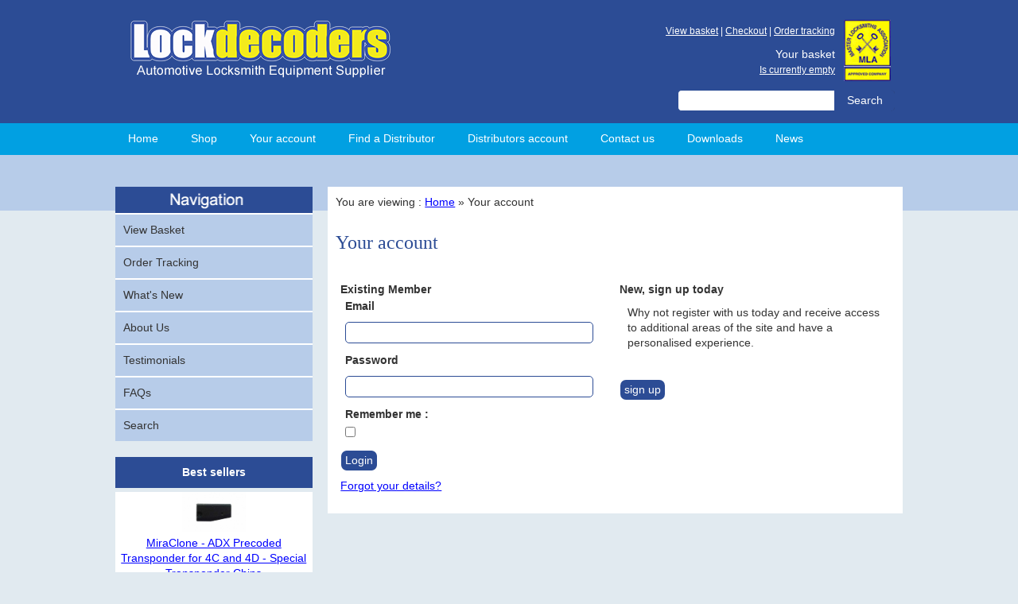

--- FILE ---
content_type: text/html; Charset=UTF-8
request_url: https://www.lockdecoders.com/yourarea.asp?rid=831
body_size: 12164
content:
<!DOCTYPE html><!--[if lt IE 7]><html class="no-js lt-ie9 lt-ie8 lt-ie7"><![endif]--><!--[if IE 7]><html class="no-js lt-ie9 lt-ie8"><![endif]--><!--[if IE 8]><html class="no-js lt-ie9"><![endif]--><!--[if gt IE 8]><!--><html class="no-js"><!--<![endif]--><head><meta http-equiv="Content-Type" content="text/html;charset=utf-8" /><meta http-equiv="X-UA-Compatible" content="IE=edge"><meta name="viewport" content="width=device-width,initial-scale=1.0,user-scalable=yes"><link rel="stylesheet" href="css/basic-style.css" type="text/css"><title>Your account</title><meta name="keywords" content="Members login" /><meta name="description" content="Your account" /><meta name="language" content="english" /><meta name="author" content="Lockdecoders Ltd" /><meta name="copyright" content="Lockdecoders Ltd" /><meta name="document-class" content="Completed" /><meta name="document-rights" content="Copyrighted Work" /><meta name="document-type" content="Public" /><meta name="document-distribution" content="Global" /><meta name="owner" content="Lockdecoders Ltd"/><link rel="shortcut icon" href="/favicon.ico"/><script>(function(w,d,s,l,i){w[l]=w[l]||[];w[l].push({'gtm.start':
new Date().getTime(),event:'gtm.js'});var f=d.getElementsByTagName(s)[0],
j=d.createElement(s),dl=l!='dataLayer'?'&l='+l:'';j.async=true;j.src=
'https://www.googletagmanager.com/gtm.js?id='+i+dl;f.parentNode.insertBefore(j,f);
})(window,document,'script','dataLayer','GTM-5SR9NXX');</script>
<script>
  (function(i,s,o,g,r,a,m){i['GoogleAnalyticsObject']=r;i[r]=i[r]||function(){
  (i[r].q=i[r].q||[]).push(arguments)},i[r].l=1*new Date();a=s.createElement(o),
  m=s.getElementsByTagName(o)[0];a.async=1;a.src=g;m.parentNode.insertBefore(a,m)
  })(window,document,'script','//www.google-analytics.com/analytics.js','ga');

  ga('create', 'UA-61342409-1', 'auto');
  ga('send', 'pageview');

</script><script async src="js/libs/modernizr-2.6.2.min.js" type="text/javascript"></script></head><body><div id="main_header_wrap" class="wrapper"><div id="internal_header_wrap" class="wrapper_internal clearfix"><header class="clearfix"><div id="logo_wrapper"><div id="logo"><a href="/" title="Lockdecoders Ltd"><img src="itemimages/untitled-3.png" width="345" height="81" alt="Lockdecoders Ltd" style="border:none"/></a></div></div><div id="min_search_wrp"><img src="images/mla-locksmith.png" width="69" height="90" class="right-float" alt="master locksmith association"/><div class="toprightlinks"><a href="cart.asp" title="View your basket" class="cartlink">View basket</a> | <a href="cart.asp" title="Place your order" class="cartlink">Checkout</a>  |  <a href="order_tracking.asp" title="Order tracking" class="cartlink">Order tracking</a></div><div class="carttitle">Your basket</div><div class="cartqty"><a href="cart.asp" title="View your basket" class="cartlink">Is currently empty</a></div><div class="clearfix" style="margin-top:15px"><form id="minisrch" name="minisrch" method="post" action="search.asp"><label for="mstext">&nbsp;</label><input type="text" name="mstext" id="mstext" size="20" class="stext"/><input type="submit" class="mini_button" name="minsrch" id="minsrch" value="Search"/></form></div></div></header></div></div><div id="navwrap_wrap" class="wrapper"><div class="navwrap wrapper_internal clearfix" style="clear:both"><nav id="topnav" role="navigation"><div class="menu-toggle"><img src="images/mini_menu.png" alt="site menu" width="18" height="21" class="menuimage"> Menu</div><ul class="top-menu" id="menu-main-navigation"><li><a href="/" title="Home" >Home</a></li><li><a href="sections.asp" title="Shop" >Shop</a></li><li><a href="yourarea.asp" title="Your account" >Your account</a></li><li><a href="distributors_list.asp" title="Find a Distributor" >Find a Distributor</a></li><li><a href="distributors_account.asp" title="Distributors account" >Distributors account</a></li><li><a href="forms.asp?id=1" title="Contact us" >Contact us</a></li><li><a href="downloads.asp" title="Downloads" >Downloads</a></li><li><a href="blogsec.asp" title="News" >News</a></li><li class="hide_nav_920"><a href="#920more" title="More...">More...</a></li></ul></nav></div></div><div id="navwrap_bottom_wrap" class="wrapper"></div><div id="main_body_wrap" class="wrapper"><div id="internal_body_wrap" class="wrapper_internal clearfix"><section id="content" class="right-content">You are viewing : <a href="index.asp" title="Home">Home</a> &raquo; Your account<br/><br/><h1>Your account</h1><script type="text/javascript"><!-- Begin
function fvr(theForm){if (theForm.mememail.value == ""){alert("Please enter a value for \"Username\".");theForm.mememail.focus();return (false);} if (theForm.usrps.value == ""){alert("Please enter a value for \"Password\".");theForm.usrps.focus();return (false);}}//--> </script><div style="margin-bottom:10px" class="clearfix"></div><div class="row"><div class="cols_2"><div style="font-weight:bold" class="memsigntitle">Existing Member</div><form action="yourarea.asp" method="post" onsubmit="return fvr(this)"><input name="rid" type="hidden" value="831" /><input name="func" type="hidden" value="1"  /><div class="row"><div class="cols_1 form_options_title"><label for="mememail" class="form_label"><strong>Email</strong></label></div><div class="cols_1"><input type="text"  maxlength="100" name="mememail" id="mememail" class="form_text"/></div></div><div class="row"><div class="cols_1 form_options_title"><label for="usrps" class="form_label"><strong>Password</strong></label></div><div class="cols_1"><input type="password" name="usrps" id="usrps" class="form_text" /></div></div><div class="row"><div class="cols_1 form_options_title"><label for="rmme"  title="Place a cookie on your computer to remember you. Not recommended when using a public computer." class="form_label"><strong>Remember me :</strong></label></div><div class="cols_1"><input name="rmme" type="checkbox" id="rmme" value="1" title="Place a cookie on your computer to remember you. Not recommended when using a public computer." style="background: none;" class="form_tick_box"/></div></div><div class="row"><label for="button"><input type="submit" name="button" id="button" value="Login" class="buttonlink"/></label></div><div><a href="yourarea.asp?func=5" title="Forgot your details?">Forgot your details?</a></div></form></div><div class="cols_2"><div style="font-weight:bold" class="memsigntitle">New, sign up today</div><form action="yourarea.asp" method="post"><input name="func" type="hidden" value="7"/><div style="padding:10px" class="signmsg"><p>Why not register with us today and receive access to additional areas of the site and have a personalised experience.</p></div><div class="row"><label for="button"><input type="submit" name="button3" id="button3" value="sign up" class="buttonlink"/></label></div></form></div></div><div style="margin-top:10px" class="clearfix"></div></section><a name="920more" id="920more"></a><aside class="asideleft"><nav id="secondary-navigation"><ul><li><a href="https://www.lockdecoders.com/cart.asp" title="View Basket" >View Basket</a></li><li><a href="https://www.lockdecoders.com/order_tracking.asp" title="Order Tracking" >Order Tracking</a></li><li><a href="whatsnew.asp" title="What's New" >What's New</a></li><li><a href="content.asp?id=6" title="About Us" >About Us</a></li><li><a href="testimonials.asp" title="Testimonials" >Testimonials</a></li><li><a href="faqs.asp" title="FAQs" >FAQs</a></li><li><a href="search.asp" title="search our site" >Search</a></li></ul></nav><div style="margin-top:5px;margin-bottom:5px;text-align:center" class="bestsell">Best sellers</div><div style="background-color:#fff"><div style="text-align:center"><a href="detail.asp?id=77" title="MiraClone - ADX Precoded Transponder for 4C and 4D - Special Transponder Chips"><img src="itemimages/qwerty_sml_3.jpg" alt="MiraClone - ADX Precoded Transponder for 4C and 4D - Special Transponder Chips" style="border:none;" width="80"/></a></div><div style="text-align:center"><a href="detail.asp?id=77" title="MiraClone - ADX Precoded Transponder for 4C and 4D - Special Transponder Chips">MiraClone - ADX Precoded Transponder for 4C and 4D - Special Transponder Chips</a></div><div style="text-align:center"><a href="detail.asp?id=29" title="Miracle Decoder Tip - Miracle A4/A6/A5/A9/A9P/S10"><img src="itemimages/micle_pic_2.jpg" alt="Miracle Decoder Tip - Miracle A4/A6/A5/A9/A9P/S10" style="border:none;" width="80"/></a></div><div style="text-align:center"><a href="detail.asp?id=29" title="Miracle Decoder Tip - Miracle A4/A6/A5/A9/A9P/S10">Miracle Decoder Tip - Miracle A4/A6/A5/A9/A9P/S10</a></div><div style="text-align:center"><a href="detail.asp?id=279" title="MiraClone - ID48W writable Transponder - Special Transponder Chips"><img src="itemimages/qwerty_sml_4.jpg" alt="MiraClone - ID48W writable Transponder - Special Transponder Chips" style="border:none;" width="80"/></a></div><div style="text-align:center"><a href="detail.asp?id=279" title="MiraClone - ID48W writable Transponder - Special Transponder Chips">MiraClone - ID48W writable Transponder - Special Transponder Chips</a></div><div style="text-align:center"><a href="detail.asp?id=30" title="Miracle Cutter - 2mm - Miracle A4/A6/A5/A9/A9P"><img src="itemimages/2mmcuttermiracle.jpg" alt="Miracle Cutter - 2mm - Miracle A4/A6/A5/A9/A9P" style="border:none;" width="80"/></a></div><div style="text-align:center"><a href="detail.asp?id=30" title="Miracle Cutter - 2mm - Miracle A4/A6/A5/A9/A9P">Miracle Cutter - 2mm - Miracle A4/A6/A5/A9/A9P</a></div><div style="text-align:center"><a href="detail.asp?id=302" title="MiraClone - Writable ID46W Transponder - Special Transponder Chips"><img src="itemimages/46w_qwerty_sl.jpg" alt="MiraClone - Writable ID46W Transponder - Special Transponder Chips" style="border:none;" width="80"/></a></div><div style="text-align:center"><a href="detail.asp?id=302" title="MiraClone - Writable ID46W Transponder - Special Transponder Chips">MiraClone - Writable ID46W Transponder - Special Transponder Chips</a></div><div style="text-align:center"><a href="detail.asp?id=279" title="MiraClone - ID48W writable Transponder - Special Transponder Chips"><img src="itemimages/qwerty_sml_4.jpg" alt="MiraClone - ID48W writable Transponder - Special Transponder Chips" style="border:none;" width="80"/></a></div><div style="text-align:center"><a href="detail.asp?id=279" title="MiraClone - ID48W writable Transponder - Special Transponder Chips">MiraClone - ID48W writable Transponder - Special Transponder Chips</a></div></div></aside></div></div><footer><div id="main_footer_wrap" class="wrapper"><div id="internal_footer_wrap" class="wrapper_internal clearfix"><div id="footerlink"><nav id="footer-navigation"><ul><li><a href="sitemap.asp" title="Our sitemap" class="navftlnk">Sitemap</a></li><li><a href="content.asp?id=3" title="Privacy" class="navftlnk">Privacy</a></li><li><a href="content.asp?id=4" title="Shipping and returns" class="navftlnk">Shipping and returns</a></li><li><a href="content.asp?id=5" title="Guarantee &amp; Warranty" class="navftlnk">Guarantee &amp; Warranty</a></li><li><a href="content.asp?id=2" title="Terms and Conditions" class="navftlnk">Terms and Conditions</a></li><li><a href="content.asp?id=7" title="Customer Reviews" class="navftlnk">Customer Reviews</a></li></ul></nav></div><div id="footertext">Our Bank accounts (Barclays Bank) Paying in GBP �: Sort code 20-25-43 - Account 83945812 | USD $: GB03BUKB20254352273333 - Swift/ IBan BUKBGB22 | Euro � GB95BUKB20254343000611 - Swift / IBan BUKBGB22</div></div></div><div id="attribution_wrap" class="wrapper"><div id="attribution" class="wrapper_internal clearfix"><br/><div class="footltd">Lockdecoders Ltd registered in England &amp; Wales 07571903. Registered address : Unit 12D, Armstrong Court, Armstrong Way. Ashington, Northumberland, NE63 0YE. United Kingdom.</div><br/>Powered by <a href="http://www.123connect.co.uk/" title="123connect" target="_blank" rel="nofollow">123connect</a> Site Builder | Valid <a href="http://validator.w3.org/check?uri=referer" target="_blank" rel="nofollow">XHTML 1.0</a> | <a href="http://jigsaw.w3.org/css-validator/check/referer" target="_blank" rel="nofollow">CSS 2.0+</a></div></div></footer></body></html>

--- FILE ---
content_type: text/css
request_url: https://www.lockdecoders.com/css/basic-style.css
body_size: 14312
content:
html{font-family:sans-serif;-ms-text-size-adjust:100%;-webkit-text-size-adjust:100%}
body{margin:0}
article,aside,details,figcaption,figure,footer,header,hgroup,main,menu,nav,section,summary{display:block}
audio,canvas,progress,video{display:inline-block;vertical-align:baseline}
audio:not([controls]){display:none;height:0}
[hidden],template{display:none}
a{background-color:transparent}
a:active,a:hover{outline:0}
abbr[title]{border-bottom:1px dotted}
b,strong{font-weight:bold}
dfn{font-style:italic}
h1{font-size:1.5em;margin:0.67em 0}
h2{font-size:1.25em;margin:0.83em 0}
h3{font-size:1.17em;margin:1em 0}
h4{font-size:1em;margin:1.33em 0}
h5{font-size:0.83em;margin:1.67em 0}
h6{font-size:0.67em;margin:2.33em 0}
mark{background:#ff0;color:#000}
small{font-size:80%}
sub,sup{font-size:75%;line-height:0;position:relative;vertical-align:baseline}
sup{top:-0.5em}
sub{bottom:-0.25em}
img{border:0}
svg:not(:root){overflow:hidden}
figure{margin:1em 40px}
hr{-moz-box-sizing:content-box;box-sizing:content-box;height:0}
pre{overflow:auto}
code,kbd,pre,samp{font-family:monospace,monospace;font-size:1em}
button,input,optgroup,select,textarea{color:inherit;font:inherit;margin:0}
button{overflow:visible}
button,select{text-transform:none}
button,html input[type="button"],input[type="reset"],input[type="submit"]{-webkit-appearance:button;cursor:pointer}
button[disabled],html input[disabled]{cursor:default}
button::-moz-focus-inner,input::-moz-focus-inner{border:0;padding:0}
input{line-height:normal}
input[type="checkbox"],input[type="radio"]{box-sizing:border-box;padding:0}
input[type="number"]::-webkit-inner-spin-button,input[type="number"]::-webkit-outer-spin-button{height:auto}
input[type="search"]{-webkit-appearance:textfield;-moz-box-sizing:content-box;-webkit-box-sizing:content-box;box-sizing:content-box}
input[type="search"]::-webkit-search-cancel-button,input[type="search"]::-webkit-search-decoration{-webkit-appearance:none}
fieldset{border:1px solid #c0c0c0;margin:0 2px;padding:0.35em 0.625em 0.75em}
legend{border:0;padding:0}
textarea{overflow:auto}
optgroup{font-weight:bold}
table{border-collapse:collapse;border-spacing:0}
td,th{padding:0}
dl,menu,ol,ul{margin:1em 0}
dd{margin:0 0 0 40px}
menu,ol,ul{padding:0 0 0 40px}
nav ul,nav ol{list-style:none;list-style-image:none;padding:0;margin:0}
html,body{margin:0;padding:0;height:100%}
body{color:#333;font-family:Verdana,Geneva,sans-serif;font-size:0.85em;line-height:1.4em;font-weight:normal;margin:0px;background-color:#E1EAF0}
h1,h2,h3,h4,h5,h6{font-size:18px;font-weight:normal;font-family:Georgia,"Times New Roman",Times,serif;line-height:1.5em;margin:0.15em 0 20px;padding:0;color:#2C4C95}
h2,h3,h4,h5,h6{font-size:14px}
a,a:visited,a:active,a:hover{color:#00F;text-decoration:underline}
a:hover{text-decoration:none;color:#333}
p{margin:0 0 1.5em}
*{box-sizing:border-box;-moz-box-sizing:border-box}
.clearfix:before,.clearfix:after,.row:before,.row:after{content:" ";display:table}
.clearfix:after,.container:after,.row:after{clear:both}
.wrapper{width:100%;margin:0 auto}
.wrapper_internal{width:90%;margin:0 auto}
#content{margin:10px 0px 0px}
#content{background-color:#FFF;padding:10px}
#navwrap_wrap{background-color:#01A0E2}
.navwrap{height:auto}
#navwrap_bottom_wrap{background-color:#B7CCE9;height:70px}
#main_header_wrap{background-color:#2C4C95;clear:both;padding-top:0px}
#main_banner_wrap{background-color:#2C4C95;overflow:auto;clear:both}
#main_body_wrap{overflow:auto;clear:both;margin-top:-40px}
#main_footer_wrap{overflow:auto;background-color:#B7CCE9;clear:both}
#internal_header_wrap{padding:0px;padding-top:20px}
#internal_banner_wrap{width:90%;overflow:auto;margin-top:0;margin-right:auto;margin-bottom:0;margin-left:auto}
#internal_body_wrap{overflow:auto;min-height:350px;padding-right:5px;padding-left:5px}
#internal_footer_wrap{overflow:auto;padding:20px;color:#FFFCDC}
.main_table{border:0;width:100%}
.main_table td{padding:5px}
.cell-align-left{text-align:left}
.cell-align-right{text-align:right}
.cell-align-center{text-align:center}
iframe,object,embed{max-width:100% !important;max-height:100% !important;min-height:100px;border:0}
#logo_wrapper{text-align:center;max-width:100%;padding-bottom:20px}
#main_banner,#page-header{background:#f3f3f3;border-top:1px solid #e2e2e2;border-bottom:1px solid #e2e2e2;padding:20px 0}
#main_banner h1{line-height:1.2em;margin-top:0px;margin-bottom:10px}
#internal_banner{width:100%;padding-bottom:25%;background:#5E634C;background:url("../images/banner.jpg") no-repeat center center;background-size:cover;-webkit-background-size:cover;-moz-background-size:cover;-o-background-size:cover;overflow:hidden}
#internal_banner .slogantext{margin-top:3%;float:right;position:relative;width:60%;text-align:right;color:#000;font-weight:lighter;font-size:0.93em;padding:3%;background:rgba(255,255,255,0.6);z-index:2}
img{max-width:100%;height:auto;width:auto\9}
.img_box_frame{box-shadow:0 0 10px #AAA;-webkit-box-shadow:0 0 10px #AAA;-moz-box-shadow:0 0 10px #AAA;-o-box-shadow:0 0 10px #AAA;border:10px solid #FFF;margin-bottom:10px}
.img_box_frame:hover{box-shadow:0 0 10px #333;-webkit-box-shadow:0 0 10px #333;-moz-box-shadow:0 0 10px #333;-o-box-shadow:0 0 10px #333;border:10px solid #FFF}
.img_box_round{padding:3px;border:1px solid #2C4C95;border-radius:10px;-webkit-border-radius:10px;-moz-border-radius:10px;-o-border-radius:10px}
.img_box_square{padding:3px;border:1px solid #2C4C95}
.pgbar{text-align:right;padding:5px;width:100%}
.align-left-top{text-align:left;vertical-align:top}
.align-right-top{text-align:right;vertical-align:top}
.align-vtop{vertical-align:top}
.align-vcenter{vertical-align:middle}
.table-cell-20{width:20%}
.table-cell-80{width:80%}
.right-float,.left-float{float:none;padding:5px}
.form_cell{padding:2px;width:100%}
.form_text{margin-bottom:5px;margin-top:5px;width:95%;padding:5px 10px;border-radius:5px;border:1px solid #2C4C95;color:#999}
.buttonlink,.buttonlink a,.buttonlink:visited,.buttonlink:active{background:#2C4C95;border-radius:7px;border:0;color:#fff;display:block;float:left;margin:5px 10px 10px 0;padding:5px;text-decoration:none}
.buttonlink:hover{background:#01A0E2}
#min_search_wrp{text-align:center;margin-bottom:15px}
.stext{margin:0;padding:5px 15px;border-right:0px solid #2C4C95;border-top-left-radius:5px 5px;border-bottom-left-radius:5px 5px;width:60%;color:#999;border-top:1px solid #2C4C95;border-bottom:1px solid #2C4C95;border-left:1px solid #2C4C95}
.mini_button{margin:0;padding:5px 15px;outline:none;cursor:pointer;text-align:center;text-decoration:none;color:#fff;border:solid 1px #2C4C95;border-right:0px;background:#2C4C95;background:-webkit-gradient(linear,left top,left bottom,from(#2C4C95),to(#2C4C95));border-top-right-radius:5px 5px;border-bottom-right-radius:5px 5px;background-color:#333;background-position:top}
.mini_button::-moz-focus-inner{border:0}
.flexslider{display:none}
aside{margin:10px 0}
.side_section{margin-top:10px;margin-bottom:10px}
.cols_1,.cols_2,.cols_2_10,.cols_2_20,.cols_2_30,.cols_2_40,.cols_2_60,.cols_2_70,.cols_2_80,.cols_2_90,.cols_3_20,.cols_3,.cols_3_30,.cols_3_60,.cols_3_40,.cols_4,.cols_5,.cols_6{margin-bottom:5px;position:relative;min-height:1px;padding-left:5px;padding-right:5px}
.menu-toggle{display:block;padding:10px;margin:5px 2px 10px;color:#fff;cursor:pointer;text-transform:uppercase;font-size:14px;background-color:#01A0E2}
.menu-toggle.toggled-on{background-color:#2C4C95}
.menuimage{float:left;margin-right:5px}
.top-menu{display:none}
.top-menu.toggled-on{display:block;position:relative;z-index:999}
.top-menu{clear:both;margin-bottom:5px}
.top-menu li a{display:block;margin:1px 0;padding:5px;text-decoration:none;color:#fff}
.top-menu li a:hover{color:#333;background-color:#B7CCE9}
.top-menu li li a{color:#fff;padding-left:40px}
.top-menu li li li a{padding-left:80px;color:#fff}
#secondary-navigation{background:#fff url(../images/navigation.png) no-repeat center top;margin-bottom:20px;padding-top:33px}
#secondary-navigation ul{margin:0;padding:0}
#secondary-navigation ul li a{display:block;margin:2px 0;padding:10px;text-decoration:none;background-color:#B7CCE9;color:#333}
#secondary-navigation ul li a:hover,#secondary-navigation ul li.current a{color:#fff;background-color:#2C4C95}
footer{clear:both;margin-bottom:10px}
#footer-navigation li{padding:4px 5px 4px 0}
#footertext{font-size:12px;clear:both;padding-top:10px;color:#333;text-align:left;height:auto}
#footertext a,#footertext:link,#footertext:visited,#footertext:active,#footertext:hover{color:#333}
#footerlink{text-align:left;padding-top:10px;color:#333}
.navftlnk a,.navftlnk:link,.navftlnk:visited,.navftlnk:active,.navftlnk:hover{color:#333;font-size:12px;text-decoration:none}
.navftlnk:hover{text-decoration:none;color:#333}
#attribution{text-align:center;padding-top:10px;color:#333;font-size:11px}
#attribution a,#attribution:link,#attribution:visited,#attribution:active,#attribution:hover{color:#333;font-size:11px}
#attribution:hover{text-decoration:none;color:#333}
.hidesmall{display:none}
.blgtt,.bestsell{background-color:#2C4C95;color:#FFF;padding:10px;text-align:center;font-weight:bold}
#secondary-blgtt ul{margin:0;padding:0;margin-bottom:20px}
#secondary-blgtt ul li a{display:block;margin:2px 0;padding:10px;text-decoration:none;background-color:#B7CCE9;color:#333}
#secondary-blgtt ul li a:hover,#secondary-navigation ul li.current a{color:#fff;background-color:#2C4C95}
.carttitle,.cartqty,.cartlink,.toprightlinks{color:#FFF}
.cartqty{}
.cartlink{}
.cartlink a,.cartlink:link,.cartlink:visited,.cartlink:active,.cartlink:hover{color:#fff;font-size:12px}
.toprightlinks{padding-top:10px;padding-bottom:10px;font-size:12px}
.instup{padding:15px; background-color:#e1eaf0;margin-bottom:20px}
@media only screen and (min-width:481px){#logo_wrapper{float:left;text-align:left}
.stext{width:20%}
#min_search_wrp{text-align:right;margin-right:15px}
.menu-toggle{margin-top:10px;float:right}
#internal_banner .slogantext{font-size:1.4em}
}
@media only screen and (min-width:768px){.hidebig{display:none}
.hidesmall{display:block}
#footer-navigation{text-align:center}
#footer-navigation ul{margin:0;padding:0}
#footer-navigation li{display:inline-block;margin:2px 5px 2px 0}
#footer-navigation ul li a{display:block;padding:5px 5px 5px 0px}
.cols_2,.cols_4{width:50%;float:left;display:block}
.cols_3,.cols_6{width:33.33333333%;float:left;display:block}
.row{margin-left:1px;margin-right:1px;padding-top:2px;padding-botom:2px;clear:both}
h1,h2,h3,h4,h5,h6{font-size:24px}
h2,h3,h4,h5,h6{font-size:18px}
#footerlink,#footertext{text-align:center}
}
@media only screen and (min-width:920px){li.hide_nav_920{display:none}
.right-float{float:right;margin-left:6px;margin-bottom:6px}
.left-float{float:left;margin-right:6px;margin-bottom:6px}
.wrapper_internal{max-width:1000px}
#internal_banner_wrap{max-width:1000px}
#logo_wrapper{margin-bottom:0px;margin-left:15px}
.form_text{border-radius:5px;position:relative}
#content.left-content{float:left;width:73%}
#content.right-content{float:right;width:73%}
#content.wide-content{float:none;width:100%}
.flexslider{display:block;margin:0 0 60px;background:#fff;width:100%;margin:0;padding:0;background:#fff;border:4px solid #fff;position:relative}
.flexslider .slides img{max-width:100%;display:block}
.flexslider .slides li{display:none;position:relative}
.flex-caption{width:98%;padding:2%;position:absolute;left:0;bottom:0;background:rgba(0,0,0,.6);color:#fff;font-size:16px;line-height:18px;font-weight:bold;margin:0px 0px}
aside{width:25%}
.asideright{float:right}
.asideleft{float:left}
.menu-toggle{display:none}
#menu-main-navigation{display:block}
.top-menu,.top-menu *{margin:0;padding:0;list-style:none}
.top-menu ul{position:absolute;display:none;width:14em}
.top-menu ul li{width:100%}
.top-menu li:hover{visibility:inherit}
.top-menu li{float:left;position:relative;margin-left:1px}
.top-menu li li{margin-left:0px}
.top-menu a{display:block;position:relative}
.top-menu li:hover ul,.top-menu li.sfHover ul{display:block;left:0;top:40px;z-index:99;-webkit-box-shadow:2px 3px 2px 0px rgba(00,00,00,.3);box-shadow:2px 3px 2px 0px rgba(00,00,00,.3)}
ul.top-menu li:hover li ul,ul.top-menu li.sfHover li ul{top:-999em}
ul.top-menu li li:hover ul,ul.top-menu li li.sfHover ul{left:12em;top:0}
ul.top-menu li li:hover li ul,ul.top-menu li li.sfHover li ul{top:-999em}
ul.top-menu li li li:hover ul,ul.top-menu li li li.sfHover ul{left:10em;top:0}
#topnav,.top-menu{float:left;margin:0 0 0 0;width:100%}
.top-menu a{text-decoration:none}
.top-menu li a{margin:0;padding:10px 20px;height:40px}
.top-menu a,.top-menu a:visited{color:#fff}
.top-menu li li a{background:#E1EAF0;color:#333;padding-left:10px;height:auto;border-top-width:1px;border-top-style:solid;border-top-color:#CCC}
.top-menu li li a:visited{color:#333}
.top-menu li li li a,.top-menu li.current * li a{padding-left:10px}
.top-menu li:hover > a{}
.top-menu li.current a{color:#fff}
.top-menu li li:hover > a{color:#333;background-color:#B7CCE9}
.cols_1{width:100%}
.cols_2{width:50%}
.cols_2_10{width:10%}
.cols_2_20{width:20%}
.cols_2_30{width:30%}
.cols_2_40{width:40%}
.cols_2_60{width:60%}
.cols_3_20{width:20%}
.cols_3{width:33.33333333%}
.cols_3_30{width:30%}
.cols_3_60{width:60%}
.cols_3_40{width:40%}
.cols_4{width:25%}
.cols_5{width:20%}
.cols_6{width:16.6%}
.cols_2_70{width:70%}
.cols_2_80{width:80%}
.cols_2_90{width:90%}
.cols_1,.cols_2,.cols_2_10,.cols_2_20,.cols_2_30,.cols_2_40,.cols_2_60,.cols_2_70,.cols_2_80,.cols_2_90,.cols_3_20,.cols_3,.cols_3_30,.cols_3_60,.cols_3_40,.cols_4,.cols_5,.cols_6{float:left;display:block}
.rightfloat{float:right}
#main_banner [class*="cols_"]{margin-bottom:-20px}
}
@media print{*{background:transparent !important;color:black !important;text-shadow:none !important;filter:none !important;-ms-filter:none !important}
a,a:visited{text-decoration:none}
a[href]:after{content:" (" attr(href) ")"}
abbr[title]:after{content:" (" attr(title) ")"}
.ir a:after,a[href^="javascript:"]:after,a[href^="#"]:after{content:""}
pre,blockquote{border:1px solid #999;page-break-inside:avoid}
thead{display:table-header-group}
tr,img{page-break-inside:avoid}
img{max-width:100% !important}
@page{margin:0.5cm}
p,h2,h3{orphans:3;widows:3}
h2,h3{page-break-after:avoid}
}


--- FILE ---
content_type: text/plain
request_url: https://www.google-analytics.com/j/collect?v=1&_v=j102&a=2123330917&t=pageview&_s=1&dl=https%3A%2F%2Fwww.lockdecoders.com%2Fyourarea.asp%3Frid%3D831&ul=en-us%40posix&dt=Your%20account&sr=1280x720&vp=1280x720&_u=IEBAAEABAAAAACAAI~&jid=1644452490&gjid=1829144802&cid=460324152.1764333228&tid=UA-61342409-1&_gid=1463803494.1764333228&_r=1&_slc=1&z=812956416
body_size: -451
content:
2,cG-1MB03Q97TG